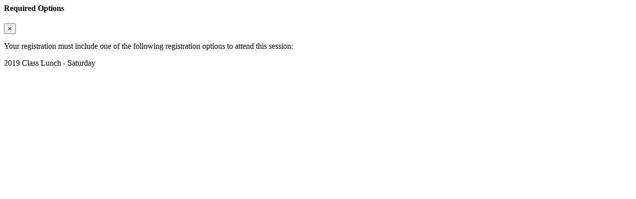

--- FILE ---
content_type: text/html; charset=utf-8
request_url: https://www.eventleaf.com/Attendee/Attendee/RequiredOptionsForSession?eId=zKscpztTuVR1PxqRp2iHtg%3D%3D&ssnId=142286
body_size: 249
content:

<div class="modal-header">
   <h4 class="modal-title flex-grow-1">Required Options</h4>
   <button type="button" class="close" data-dismiss="modal" aria-label="Close"><span aria-hidden="true">&times;</span></button>
</div>

<div class="modal-body">
   <div class="container modal_session_container">
      <p>Your registration must include one of the following registration options to attend this session:</p>
      <div>
            <i class="fas fa-ticket-alt mr-1 mb-2" style="opacity: .75"></i> 2019 Class Lunch - Saturday<br/>
      </div>
   </div>
</div>

